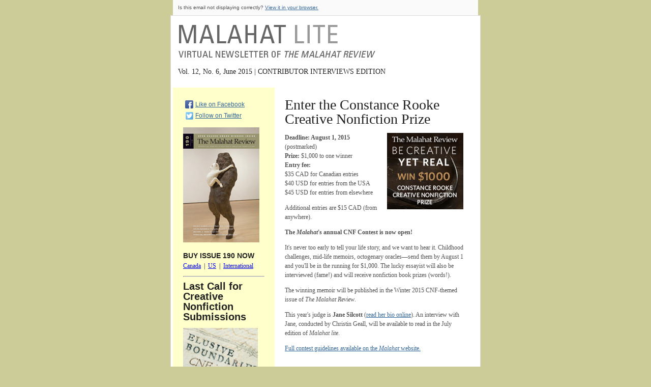

--- FILE ---
content_type: text/html; charset=UTF-8
request_url: https://malahatreview.ca/malahatlite/malahatlite_12_6_jun2015.html
body_size: 37172
content:
<!DOCTYPE html PUBLIC "-//W3C//DTD XHTML 1.0 Transitional//EN" "http://www.w3.org/TR/xhtml1/DTD/xhtml1-transitional.dtd">
<html>
    <head>
        <meta http-equiv="Content-Type" content="text/html; charset=UTF-8" />
        
        <!-- Facebook sharing information tags -->
        <meta property="og:title" content="Malahat lite January 2014" /> <!-- ER: MC tag removed. Edit subject line. -->
        
        <title>Malahat lite June 2015</title> <!-- ER: MC tag removed. Edit subject line. -->
        
		<style type="text/css">
			/* Client-specific Styles */
			#outlook a{padding:0;} /* Force Outlook to provide a "view in browser" button. */
			body{width:100% !important;} .ReadMsgBody{width:100%;} .ExternalClass{width:100%;} /* Force Hotmail to display emails at full width */
			body{-webkit-text-size-adjust:none;} /* Prevent Webkit platforms from changing default text sizes. */

			/* Reset Styles */
			body{margin:0; padding:0;}
			img{border:0; height:auto; line-height:100%; outline:none; text-decoration:none;}
			table td{border-collapse:collapse;}
			#backgroundTable{height:100% !important; margin:0; padding:0; width:100% !important;}

			/* Template Styles */

			/* /\/\/\/\/\/\/\/\/\/\ STANDARD STYLING: COMMON PAGE ELEMENTS /\/\/\/\/\/\/\/\/\/\ */

			/**
			* @tab Page
			* @section background color
			* @tip Set the background color for your email. You may want to choose one that matches your company's branding.
			* @theme page
			*/
			body, #backgroundTable{
				/*@editable*/ background-color:#CC9;
			}

			/**
			* @tab Page
			* @section email border
			* @tip Set the border for your email.
			*/
			#templateContainer{
				/*@editable*/ border: 1px solid #DDDDDD;
			}
			
			#templateContainer p {
				/*@editable*/ 
	
				margin: 0 0 12px 0;
			
			}

			/**
			* @tab Page
			* @section heading 1
			* @tip Set the styling for all first-level headings in your emails. These should be the largest of your headings.
			* @style heading 1
			*/
			h1, .h1{
				/*@editable*/ color:#202020;
				display:block;
				/*@editable*/ font-family: Georgia, "Times New Roman", Times, serif;
				/*@editable*/ font-size:34px;
				/*@editable*/ font-weight:bold;
				/*@editable*/ line-height:100%;
				margin-top:0 !important;
				margin-right:0 !important;
				margin-bottom:10px !important;
				margin-left:0 !important;
				/*@editable*/ text-align:left;
			}

			/**
			* @tab Page
			* @section heading 2
			* @tip Set the styling for all second-level headings in your emails.
			* @style heading 2
			*/
			h2, .h2{
				/*@editable*/ color:#202020;
				display:block;
				/*@editable*/ font-family: Georgia, "Times New Roman", Times, serif;
				/*@editable*/ font-size:28px;
				/*@editable*/ font-weight:normal;
				/*@editable*/ line-height:100%;
				margin-top:0 !important;
				margin-right:0 !important;
				margin-bottom:13px !important;
				margin-left:0 !important;
				/*@editable*/ text-align:left;
			}

			/**
			* @tab Page
			* @section heading 3
			* @tip Set the styling for all third-level headings in your emails.
			* @style heading 3
			*/
			h3, .h3{
				/*@editable*/ color:#202020;
				display:block;
				/*@editable*/ font-family:Arial;
				/*@editable*/ font-size:20px;
				/*@editable*/ font-weight:bold;
				/*@editable*/ line-height:100%;
				margin-top:8px !important;
				margin-right:0 !important;
				margin-bottom:12px !important;
				margin-left:0 !important;
				/*@editable*/ text-align:left;
			}

			/**
			* @tab Page
			* @section heading 4
			* @tip Set the styling for all fourth-level headings in your emails. These should be the smallest of your headings.
			* @style heading 4
			*/
			h4, .h4{
				/*@editable*/ color:#202020;
				display:block;
				/*@editable*/ font-family:Arial;
				/*@editable*/ font-size:14px;
				/*@editable*/ font-weight:bold;
				margin-top:18px !important;
				margin-right:0 !important;
				margin-bottom:5px !important;
				margin-left:0 !important;
				/*@editable*/ text-align:left;
			}

			/* /\/\/\/\/\/\/\/\/\/\ STANDARD STYLING: PREHEADER /\/\/\/\/\/\/\/\/\/\ */

			/**
			* @tab Header
			* @section preheader style
			* @tip Set the background color for your email's preheader area.
			* @theme page
			*/
			#templatePreheader{
				/*@editable*/ background-color:#FAFAFA;
			}

			/**
			* @tab Header
			* @section preheader text
			* @tip Set the styling for your email's preheader text. Choose a size and color that is easy to read.
			*/
			.preheaderContent div{
				/*@editable*/ color:#505050;
				/*@editable*/ font-family:Arial;
				/*@editable*/ font-size:10px;
				/*@editable*/ line-height:100%;
				/*@editable*/ text-align:left;
			}

			/**
			* @tab Header
			* @section preheader link
			* @tip Set the styling for your email's preheader links. Choose a color that helps them stand out from your text.
			*/
			.preheaderContent div a:link, .preheaderContent div a:visited, /* Yahoo! Mail Override */ .preheaderContent div a .yshortcuts /* Yahoo! Mail Override */{
				/*@editable*/ color:#336699;
				/*@editable*/ font-weight:normal;
				/*@editable*/ text-decoration:underline;
			}

			/* /\/\/\/\/\/\/\/\/\/\ STANDARD STYLING: HEADER /\/\/\/\/\/\/\/\/\/\ */

			/**
			* @tab Header
			* @section header style
			* @tip Set the background color and border for your email's header area.
			* @theme header
			*/
			#templateHeader{
				/*@editable*/ background-color:#FFFFFF;
				/*@editable*/ border-bottom:0;
			}

			/**
			* @tab Header
			* @section header text
			* @tip Set the styling for your email's header text. Choose a size and color that is easy to read.
			*/
			.headerContent{
				/*@editable*/ color:#202020;
				/*@editable*/ font-family: Georgia, "Times New Roman", Times, serif;
				/*@editable*/ font-size:14px;
				/*@editable*/ font-weight:normal;
				/*@editable*/ line-height:140%;
				/*@editable*/ text-align:left;
				/*@editable*/ vertical-align:middle;
			}
			
			.headerContent p {padding: 10px 0 0 0;
			}

			/**
			* @tab Header
			* @section header link
			* @tip Set the styling for your email's header links. Choose a color that helps them stand out from your text.
			*/
			.headerContent a:link, .headerContent a:visited, /* Yahoo! Mail Override */ .headerContent a .yshortcuts /* Yahoo! Mail Override */{
				/*@editable*/ color:#336699;
				/*@editable*/ font-weight:normal;
				/*@editable*/ text-decoration:underline;
			}

			#headerImage{
				height:auto;
				max-width:600px !important;
			}

			/* /\/\/\/\/\/\/\/\/\/\ STANDARD STYLING: MAIN BODY /\/\/\/\/\/\/\/\/\/\ */

			/**
			* @tab Body
			* @section body style
			* @tip Set the background color for your email's body area.
			*/
			#templateContainer, .bodyContent{
				/*@editable*/ background-color:#FFFFFF;
			}

			/**
			* @tab Body
			* @section body text
			* @tip Set the styling for your email's main content text. Choose a size and color that is easy to read.
			* @theme main
			*/
			.bodyContent div{
				/*@editable*/ color:#505050;
				/*@editable*/ font-family: Georgia, "Times New Roman", Times, serif;
				/*@editable*/ font-size:12px;
				/*@editable*/ line-height:150%;
				/*@editable*/ text-align:left;
			}

			/**
			* @tab Body
			* @section body link
			* @tip Set the styling for your email's main content links. Choose a color that helps them stand out from your text.
			*/
			.bodyContent div a:link, .bodyContent div a:visited, /* Yahoo! Mail Override */ .bodyContent div a .yshortcuts /* Yahoo! Mail Override */{
				/*@editable*/ color:#336699;
				/*@editable*/ font-weight:normal;
				/*@editable*/ text-decoration:underline;
			}

			.bodyContent img, .fullWidthBandContent img{
				display:inline;
				height:auto;
			}

			/* /\/\/\/\/\/\/\/\/\/\ STANDARD STYLING: SIDEBAR /\/\/\/\/\/\/\/\/\/\ */

			/**
			* @tab Sidebar
			* @section sidebar style
			* @tip Set the background color and border for your email's sidebar area.
			*/
			#templateSidebar{
				/*@editable*/ background-color:#FFFFFF;
			}

			/**
			* @tab Sidebar
			* @section sidebar text
			* @tip Set the styling for your email's sidebar text. Choose a size and color that is easy to read.
			*/
			.sidebarContent div{
				/*@editable*/ color: #505050;
				/*@editable*/ font-family:Arial;
				/*@editable*/ font-size:12px;
				/*@editable*/ line-height:150%;
				/*@editable*/ text-align:left;
			}

			/**
			* @tab Sidebar
			* @section sidebar link
			* @tip Set the styling for your email's sidebar links. Choose a color that helps them stand out from your text.
			*/
			.sidebarContent div a:link, .sidebarContent div a:visited, /* Yahoo! Mail Override */ .sidebarContent div a .yshortcuts /* Yahoo! Mail Override */{
				/*@editable*/ color:#336699;
				/*@editable*/ font-weight:normal;
				/*@editable*/ text-decoration:underline;
			}

			.sidebarContent img{
				display:inline;
				height:auto;
			}

			/* /\/\/\/\/\/\/\/\/\/\ STANDARD STYLING: COLUMNS; LEFT, RIGHT /\/\/\/\/\/\/\/\/\/\ */

			/**
			* @tab Columns
			* @section left column text
			* @tip Set the styling for your email's left column text. Choose a size and color that is easy to read.
			*/
			.leftColumnContent{
				/*@editable*/ background-color:#FFFFFF;
			}

			/**
			* @tab Columns
			* @section left column text
			* @tip Set the styling for your email's left column text. Choose a size and color that is easy to read.
			*/
			.leftColumnContent div{
				/*@editable*/ color:#505050;
				/*@editable*/ font-family:Arial;
				/*@editable*/ font-size:14px;
				/*@editable*/ line-height:150%;
				/*@editable*/ text-align:left;
			}

			/**
			* @tab Columns
			* @section left column link
			* @tip Set the styling for your email's left column links. Choose a color that helps them stand out from your text.
			*/
			.leftColumnContent div a:link, .leftColumnContent div a:visited, /* Yahoo! Mail Override */ .leftColumnContent div a .yshortcuts /* Yahoo! Mail Override */{
				/*@editable*/ color:#336699;
				/*@editable*/ font-weight:normal;
				/*@editable*/ text-decoration:underline;
			}

			.leftColumnContent img{
				display:inline;
				height:auto;
			}

			/**
			* @tab Columns
			* @section right column text
			* @tip Set the styling for your email's right column text. Choose a size and color that is easy to read.
			*/
			.rightColumnContent{
				/*@editable*/ background-color:#FFFFFF;
			}

			/**
			* @tab Columns
			* @section right column text
			* @tip Set the styling for your email's right column text. Choose a size and color that is easy to read.
			*/
			.rightColumnContent div{
				/*@editable*/ color:#505050;
				/*@editable*/ font-family:Arial;
				/*@editable*/ font-size:14px;
				/*@editable*/ line-height:150%;
				/*@editable*/ text-align:left;
			}

			/**
			* @tab Columns
			* @section right column link
			* @tip Set the styling for your email's right column links. Choose a color that helps them stand out from your text.
			*/
			.rightColumnContent div a:link, .rightColumnContent div a:visited, /* Yahoo! Mail Override */ .rightColumnContent div a .yshortcuts /* Yahoo! Mail Override */{
				/*@editable*/ color:#336699;
				/*@editable*/ font-weight:normal;
				/*@editable*/ text-decoration:underline;
			}

			.rightColumnContent img{
				display:inline;
				height:auto;
			}

			/* /\/\/\/\/\/\/\/\/\/\ STANDARD STYLING: FOOTER /\/\/\/\/\/\/\/\/\/\ */

			/**
			* @tab Footer
			* @section footer style
			* @tip Set the background color and top border for your email's footer area.
			* @theme footer
			*/
			#templateFooter{
				/*@editable*/ background-color:#FFFFFF;
				/*@editable*/ border-top:0;
			}

			/**
			* @tab Footer
			* @section footer text
			* @tip Set the styling for your email's footer text. Choose a size and color that is easy to read.
			* @theme footer
			*/
			.footerContent div{
				/*@editable*/ color:#707070;
				/*@editable*/ font-family:Arial;
				/*@editable*/ font-size:12px;
				/*@editable*/ line-height:125%;
				/*@editable*/ text-align:left;
			}

			/**
			* @tab Footer
			* @section footer link
			* @tip Set the styling for your email's footer links. Choose a color that helps them stand out from your text.
			*/
			.footerContent div a:link, .footerContent div a:visited, /* Yahoo! Mail Override */ .footerContent div a .yshortcuts /* Yahoo! Mail Override */{
				/*@editable*/ color:#336699;
				/*@editable*/ font-weight:normal;
				/*@editable*/ text-decoration:underline;
			}

			.footerContent img{
				display:inline;
			}

			/**
			* @tab Footer
			* @section social bar style
			* @tip Set the background color and border for your email's footer social bar.
			* @theme footer
			*/
			#social{
				/*@editable*/ background-color:#FAFAFA;
				/*@editable*/ border:0;
			}

			/**
			* @tab Footer
			* @section social bar style
			* @tip Set the background color and border for your email's footer social bar.
			*/
			#social div{
				/*@editable*/ text-align:center;
			}

			/**
			* @tab Footer
			* @section utility bar style
			* @tip Set the background color and border for your email's footer utility bar.
			* @theme footer
			*/
			#utility{
				/*@editable*/ background-color:#FFFFFF;
				/*@editable*/ border:0;
			}

			/**
			* @tab Footer
			* @section utility bar style
			* @tip Set the background color and border for your email's footer utility bar.
			*/
			#utility div{
				/*@editable*/ text-align:center;
			}

	
		</style>
	</head>
    <body leftmargin="0" marginwidth="0" topmargin="0" marginheight="0" offset="0">

    	<center>
<table border="0" cellpadding="0" cellspacing="0" height="100%" width="100%" id="backgroundTable">
    <tr>
       <td align="center" valign="top">
           <!-- // Begin Template Preheader \\ -->
           <table border="0" cellpadding="0" cellspacing="0" width="600" id="templatePreheader">
              <tr>
                  <td valign="top" class="preheaderContent">
                                	
                       <!-- // Begin Module: Standard Preheader \ -->
                       <table border="0" cellpadding="10" cellspacing="0" width="100%">
                          <tr style="font-size:12px">
                                        
                           <!-- *|IFNOT:ARCHIVE_PAGE|* -->
							<td valign="top" >
                            <div>
                            Is this email not displaying correctly? <a href="http://malahatreview.ca/malahatlite/malahatlite_12_6_jun2015.html" target="_blank">View it in your browser.</a></div>
                            </td>
											<!-- *|END:IF|* -->
                          </tr>
                       </table>
                       <!-- // End Module: Standard Preheader \ -->
                                
                   </td>
              </tr>
           </table>
           <!-- // End Template Preheader \\ -->
           <table border="0" cellpadding="0" cellspacing="0" width="610" id="templateContainer">
              <tr>
                  <td width="608" align="center" valign="top">
                  <!-- // Begin Template Header \\ -->
                     <table border="0" cellpadding="0" cellspacing="0" width="600" id="templateHeader">
                         <tr>
                           <td class="headerContent" style="padding: 0px 10px 10px 10px;">
                                            <a href="http://malahatreview.ca/issues/malahat_lite.html"><img src="http://malahatreview.ca/images/malahatlite/mallitelogo.png" width="390" height="90"></a>
<p>Vol. 12, No. 6, June 2015 | CONTRIBUTOR INTERVIEWS EDITION</p>
                                            
                            <!-- // Begin Module: Standard Header Image \\ -->
                                            	<!-- <img src="http://malahatreview.ca/images/malahatlite/header.gif" style="max-width:600px;" id="headerImage campaign-icon" mc:label="header_image" mc:edit="header_image" mc:allowdesigner mc:allowtext /> -->
                                            	<!-- // End Module: Standard Header Image \\ -->
                                            
                           </td>
                        </tr>
                    </table>
                    <!-- // End Template Header \\ -->
         </td>
     </tr>
     <tr>
         <td align="center" valign="top">
              <!-- // Begin Template Body \\ -->
              <table border="0" cellpadding="0" cellspacing="0" width="600" id="templateBody">
                 <tr>
                  <!-- // Begin Sidebar \\ -->
                  <td valign="top" width="200" id="templateSidebar">
                       <table border="0" cellpadding="0" cellspacing="0" width="200" bgcolor="#FFFFCC" style="font-size:12px">
                            <tr>
                               <td valign="top" class="sidebarContent">
                                                        
                                <!-- // Begin Module: Social Block with Icons \\ -->
                                <table border="0" cellpadding="0" cellspacing="0" width="100%">
                                   <tr>
                                      <td valign="top" style="padding-top:20px; padding-right:20px; padding-left:20px;">
                                          <table border="0" cellpadding="0" cellspacing="4">
                                             <tr mc:hideable>
                                                 <td align="left" valign="middle" width="16">
                                                   <img src="http://malahatreview.ca/images/interface/sfs_icon_facebook.png" width="16px" height="16px" style="margin:0 !important;" />
                                                 </td>
                                                 <td align="left" valign="top">
                                                 <div>
                                                 <a href="http://www.facebook.com/pages/The-Malahat-Review/154705264550" target="_blank">Like on Facebook</a>
                                                 </div>
                                                 </td>
                                             </tr>
                                                 <tr mc:hideable>
                                                 <td align="left" valign="middle" width="16">
                                                    <img src="http://malahatreview.ca/images/interface/sfs_icon_twitter.png" width="16px" height="16px" style="margin:0 !important;" />
                                                 </td>
                                                 <td align="left" valign="top">
                                                 <div>
                                                 <a href="https://twitter.com/malahatreview" target="_blank">Follow on Twitter</a>
                                                 </div>
                                                 </td>
                                             </tr>

                                          </table>
                               </td>
                             </tr>
                       </table>
                       <!-- // End Module: Social Block with Icons \\ -->

                       <!-- // Begin Module: Top Image with Content \\ -->
                       <table border="0" cellpadding="20" cellspacing="0" width="200">
                            <tr>
                              <td valign="top" style="padding-top:10px; padding-right:20px; padding-left:20px;"><a href="http://malahatreview.ca/issues/190.html" target="_blank"><img src="../images/malahatlite/12_4/190cover-150pix.jpg" alt="Issue 190, Spring 2015" width="150" height="226" /></a>
                            <h4>BUY ISSUE 190 NOW</h4>
                                 <p><a href="https://www.beanstream.com/scripts/cart/view_cart.asp?merchant_id=215310026&amp;category_id=&amp;add_item=true&amp;prod_id=&amp;prod_name=190+%28Spring+2015%29+Canada&amp;prod_qty=1&amp;prod_cost=14.95&amp;prod_shipping=&amp;error_message=&amp;trnComments=&amp;ref1=&amp;ref2=&amp;ref3=&amp;ref4=&amp;ref5=&amp;lang=ENG&amp;current_page=&amp;shopper_id=2679D2349185428E97532C45A1ACE45F" target="_blank">Canada</a>&nbsp;&nbsp;|&nbsp;&nbsp;<a href="https://www.beanstream.com/scripts/cart/view_cart.asp?merchant_id=215310026&amp;category_id=&amp;add_item=true&amp;prod_id=&amp;prod_name=190+%28Spring+2015%29+US&amp;prod_qty=1&amp;prod_cost=16.95&amp;prod_shipping=&amp;error_message=&amp;trnComments=&amp;ref1=&amp;ref2=&amp;ref3=&amp;ref4=&amp;ref5=&amp;lang=ENG&amp;current_page=&amp;shopper_id=2679D2349185428E97532C45A1ACE45F" target="_blank">US</a>&nbsp;&nbsp;|&nbsp;&nbsp;<a href="https://www.beanstream.com/scripts/cart/view_cart.asp?merchant_id=215310026&amp;category_id=&amp;add_item=true&amp;prod_id=&amp;prod_name=190+%28Spring+2015%29+International&amp;prod_qty=1&amp;prod_cost=19.95&amp;prod_shipping=&amp;error_message=&amp;trnComments=&amp;ref1=&amp;ref2=&amp;ref3=&amp;ref4=&amp;ref5=&amp;lang=ENG&amp;current_page=&amp;shopper_id=2679D2349185428E97532C45A1ACE45F" target="_blank">International</a></p>
<hr />
<h3>Last Call for Creative Nonfiction Submissions</h3>
<p><a href="http://www.malahatreview.ca/announcements/cnf_issue_call.html" target="_blank"><img src="../images/malahatlite/11_12/cnf_malahatlite.jpg" alt="CNF entry" width="147" height="145" /></a></p>
<div>
  <div>
    <p>This month is your last chance to send in creative nonfiction-themed works for the <em>Malahat</em>'s special Winter 2015 issue, dedicated entirely to CNF from Canadian writers. <strong>Deadline July 1.</strong></p>
    <p><a href="http://www.malahatreview.ca/announcements/cnf_issue_call.html" target="_blank">Click here for entry details.</a></p>
  </div>
</div>
<hr />
<p><a href="http://www.malahatreview.ca/tips/may2015.html" target="_blank"><img src="../images/malahatlite/12_5/pubtips_icon.jpg" alt="Publishing Tips" width="150" height="150" /></a></p>
<div>
  <div>
    <p>Publishing Tips is the newest section of the <em>Malahat</em>'s e-newsletter.   We'll post one every other month to share with our readers. If you have a Publishing Tip you’d like to share, <a href="mailto:malahat@uvic.ca">email us</a> your idea. Tips should be 750 words or less. If yours is  accepted, we'll pay you <strong>$50</strong>!</p>
<p><a href="http://www.malahatreview.ca/tips/may2015.html" target="_blank">Read last month's tip on paid submissions to lit journals.</a></p>
  </div>
</div>
<hr />
<h3>Our Back Pages Featured Issue: #52, Oct. 1979</h3>
<p><a href="http://malahatreview.ca/issues/featured/issue52.html" target="_blank"><img src="../images/malahatlite/12_6/obp_52_cover.jpg" alt="Issue 52" width="150" height="225" /></a></p>
<div>
  <div>
    <p>Poetry   figures prominently in this issue with works submitted by Reiko   Tsukimura, Meena Alexander, Anne Szumigalski, Diana Keating, Naomi   Rachel, and Donna Dunlop. The poets plumb the depths of their   interpersonal experiences, at times bringing solitary observation into a   public sphere and, conversely, re-imagining communal fables as   something deeply personal.</p>
    <p><a href="http://www.malahatreview.ca/issues/featured/issue52.html" target="_blank">Read more about Issue #52.</a></p>
    <p><a href="http://malahatreview.ca/issues/featured/ourbackpages.html" target="_blank">Learn more about the <em>Malahat</em>'s Our Back Pages </a><a href="http://malahatreview.ca/issues/featured/ourbackpages.html" target="_blank">project.</a></p>
  </div>
</div>
<hr />
<p><a href="http://www.mothertonguepublishing.com/contest/great-bc-novel-contest.html" target="_blank"><img src="../images/malahatlite/12_6/novel-contest.jpg" alt="3-day novel contest" width="150" height="300" /></a></p></td>
                             </tr>
                       </table>
                       <!-- // End Module: Top Image with Content \\ -->
                                                        
                 </td>
               </tr>
             </table>
          </td>
          <!-- // End Sidebar \\ -->
                                        	<td valign="top" width="400">
                                            	<table border="0" cellpadding="0" cellspacing="0" width="400">
                                                	<tr>
                                                    	<td valign="top">
                                            				<table border="0" cellpadding="0" cellspacing="0" width="400">
                                                            	<tr>
                                                                	<td valign="top" class="bodyContent">
                                                            
                                                                        <!-- // Begin Module: Standard Content \\ -->
                                                                        <table border="0" cellpadding="20" cellspacing="0" width="100%"  bgcolor="#FFFFFF">
                                                                            <tr>
                                                                              <td valign="top" style="font-family:Georgia, 'Times New Roman', Times, serif">
                                                                                  
<h2>Enter the Constance Rooke Creative Nonfiction Prize</h2>
<div>
  <p><a href="http://www.malahatreview.ca/contests/creative_non-fiction_prize/info.html" target="_blank"><img src="../images/malahatlite/12_5/cnf-contest-icon.jpg" alt="CNF Prize" width="150" height="150" hspace="9" align="right" /></a><strong>Deadline: August 1, 2015</strong> (postmarked)<br />
    <strong>Prize:</strong> $1,000 to one winner<br />
    <strong>Entry fee:</strong><br />
    $35 CAD for Canadian entries<br />
    $40 USD for entries from the USA<br />
    $45 USD for entries from elsewhere</p>
  <p>Additional entries are $15 CAD (from anywhere).<br />
  </p>
  <p><strong>The <em>Malahat</em>'s annual CNF Contest is now open!</strong></p>
  <p>It's never too early to tell your life story, and we want to hear it. Childhood challenges, mid-life memoirs, octogenary   oracles―send them by August 1 and you'll be in the running for $1,000. The lucky essayist will also be interviewed (fame!) and will receive nonfiction book prizes (words!).</p>
<p> The winning memoir will be published in the Winter 2015 CNF-themed issue of <em>The Malahat Review</em>.</p>
  <p>This year's judge is <strong>Jane Silcott</strong> (<a href="http://www.malahatreview.ca/contests/creative_non-fiction_prize/2015_judge.html" target="_blank">read her bio online</a>). An interview with Jane, conducted by Christin Geall, will be available to read in the July edition of <em>Malahat lite</em>.</p>
  <p><a href="http://www.malahatreview.ca/contests/creative_non-fiction_prize/info.html" target="_blank">Full contest guidelines available on the <em>Malahat</em> website.</a></p>
  <p>&nbsp;</p>
</div>
<h2>Part-Time Job Opportunity at <em>The Malahat Review</em></h2>
<div>
  <p align="left"><img src="../images/malahatlite/12_6/smmc-2015-job.jpg" alt="SMMC Manager" width="350" height="144" /></p>
  <p align="left">Want to work for one of Canada's  most prestigious literary journals?</p>
  <p align="left">Later this month, we'll be on the hunt for a Social Media, Marketing &amp; Circulation Manager to work at our University of Victoria office. If you're tech savvy, love social media, and have a keen eye for detail, then we want to hear from you!</p>
  <p><strong>This       is a permanent, part-time out-of-service (non-unionized)   position, 25       hours/week at $16.75/hour, plus 4% vacation pay, no   benefits.</strong> This job cannot be done remotely; you must live in the Greater Victoria area. Flexible job start date (training mid-August, begin early September).</p>
  <p>Applications will be accepted starting <strong>June 11</strong>. Be sure to bookmark the  <a href="http://www.malahatreview.ca/opportunities.html" target="_blank">Opportunities section of our website</a> for upcoming job description and application details.</p>
  <p>&nbsp;</p>
</div>
<h2>Fiction Interview: Colin Snowsell in Issue 190</h2>
<div>
  <p><img src="../images/malahatlite/12_6/colin-snowsell-thumb.jpg" alt="Colin Snowsell" width="120" height="120" hspace="9" align="right" />Malahat<em> volunteer <strong>Jack Crouch</strong> talks with Okanagan College professor <strong>Colin Snowsell</strong> about sexual exploration and inherent human violence in his story, &quot;Krankowsky.&quot;</em><em></em></p
  >
  <p><strong>JC: Do you have any particular influences when it comes to  writing   short stories? What are the advantages and disadvantages for you    personally when writing a short story?</strong></p
  >
  <p> <strong>CS:</strong> Christopher  Hitchens claimed Gore Vidal once told him the three most   dispiriting words in  the English language were &quot;Joyce Carol Oates.&quot; I   like to imagine Hitch and Gore  guffawing and taking great gulps of   brandy while continuing to brandish their  deeply learned, deeply   sexist, zingers without any regard for consequence, or  for the wrath of   Oates, a serious mistake to anyone familiar with her work’s reputation    for violence.</p>
  <p><a href="http://www.malahatreview.ca/interviews/snowsell_interview.html" target="_blank">Read the rest of Colin's interview on the <em>Malahat</em> website.</a></p>
  <p>&nbsp;</p>
</div>
<h2>Poetry Interview: Christine Wiesenthal in Issue 190</h2>
<div>
  <p><img src="../images/malahatlite/12_6/chris-wiesenthal-thumb.jpg" alt="Gary Geddes" width="120" height="90" hspace="9" align="right" />Malahat<em> volunteer <strong>Melissa Stephens</strong> talks with University of Alberta professor <strong>Christine Wiesenthal</strong> about the mythic and the scientific in her poems, &quot;Staphylococcus&quot; and &quot;Salmonella.&quot;</em><br />
  </p
  >
  <p><strong> MS: You're  both a creative and academic writer. Are these   distinctive crafts for you? Does  your creative publication history ever   influence or shape the direction and  venue for your academic   publishing? </strong></p>
  <p> <strong>CW: </strong>Are they distinctive? Yes and no, I  think! Yes, in the sense that   critical/academic writing comes from a more  conscious place of   intention and deliberation—and usually more systematic  research, in   advance or alongside the writing. The experience or impulse that  feeds   creative writing is less predictable. What you think you want to write    about, and how, and what you actually do end up writing, and how—they   are most often  very different things. </p>
  <p><a href="http://malahatreview.ca/interviews/wiesenthal_interview.html" target="_blank">Read the rest of Christine's interview on the <em>Malahat</em> website.</a></p>
</div>                                                                              </tr>
                                                                        </table>
                                                                        <!-- // End Module: Standard Content \\ -->
                                                            
                                                                    </td>
                                                                </tr>
                                                            </table>
                                                		</td>
                                                    </tr>
                                                    <tr>
                                                    	<td valign="top">
                                                            <table border="0" cellpadding="0" cellspacing="0" width="400">
                                                                <tr>
                                                                    <td valign="top" width="180" class="leftColumnContent">
                                                                    
                                                                        <!-- // Begin Module: Top Image with Content \\ -->
                                                                        <table border="0" cellpadding="20" cellspacing="0" width="100%">
                                                                            
                                                                        </table>
                                                                        <!-- // End Module: Top Image with Content \\ -->
                                                                        
                                                                    </td>
                                                                    <td valign="top" width="180" class="rightColumnContent">
                                                                    
                                                                        <!-- // Begin Module: Top Image with Content \\ -->
                                                                        <table border="0" cellpadding="20" cellspacing="0" width="100%">
                                                                            
                                                                        </table>
                                                                        <!-- // End Module: Top Image with Content \\ -->
                                                                                                                                            
                                                                    </td>
                                                                </tr>
                                                            </table>
                                                        </td>
                                                    </tr>
                                                </table>                                                
                                            </td>
                                        </tr>
                                    </table>
                                    <!-- // End Template Body \\ -->
                                </td>
                            </tr>
                        	<tr>
                            	<td align="center" valign="top">
                                    <!-- // Begin Template Footer \\ -->
                                	<table border="0" cellpadding="10" cellspacing="0" width="600" id="templateFooter">
                                    	<tr>
                                        	<td valign="top" class="footerContent">
                                            
                                                <!-- // Begin Module: Standard Footer \\ -->
                                                <table border="0" cellpadding="10" cellspacing="0" width="100%">
                                                    
                                                    <tr>
                                                        <td valign="top" width="100%">
                                                            <div><!-- ER stripped out mc tag -->
                                                            <strong>To unsubscribe from our mailing list, <a href="https://lists.uvic.ca/mailman/listinfo/The-Malahat-Review" target="_blank">CLICK HERE</a>, scroll to the bottom of the page, and type in your email address beside the box labelled &quot;Unsubscribe or edit options&quot;.</strong></div>
                                                        </td>

                                                    </tr>

                                                </table>
                                                <!-- // End Module: Standard Footer \\ -->
                                            
                                            </td>
                                        </tr>
                                    </table>
                                    <!-- // End Template Footer \\ -->
                                </td>
                            </tr>
                        </table>
                        <p><br />
                    </p></td>
                </tr>
            </table>

        </center>
    </body>
</html>